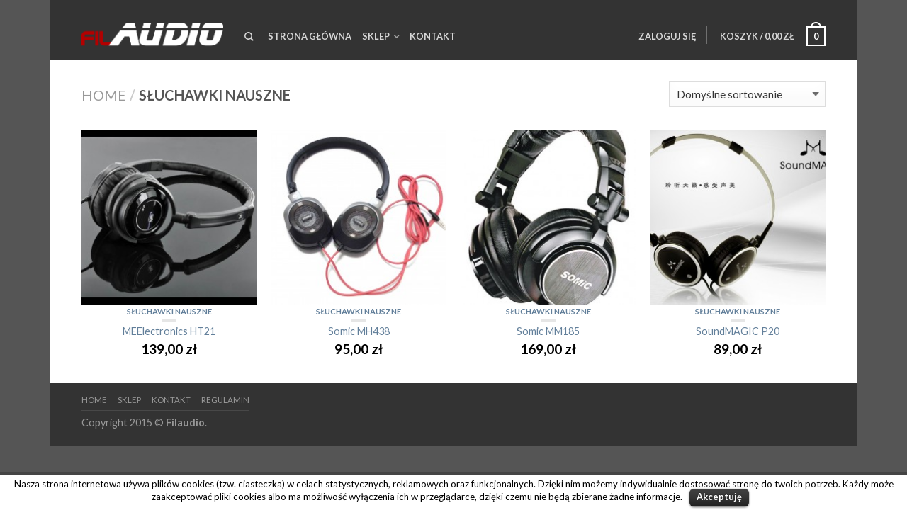

--- FILE ---
content_type: text/html; charset=UTF-8
request_url: http://sklep.filaudio.pl/kategoria-produktu/sluchawki-nauszne/
body_size: 8426
content:
<!DOCTYPE html>
<!--[if lte IE 9 ]><html class="ie lt-ie9" lang="pl-PL"> <![endif]-->
<!--[if (gte IE 9)|!(IE)]><!--><html lang="pl-PL"> <!--<![endif]-->
<head>
	<meta charset="UTF-8" />
	<meta name="viewport" content="width=device-width, initial-scale=1.0, maximum-scale=1.0, user-scalable=no" />
	<link rel="profile" href="http://gmpg.org/xfn/11" />
	<link rel="pingback" href="http://sklep.filaudio.pl/xmlrpc.php" />

	    <link rel="shortcut icon" href="http://sklep.filaudio.pl/wp-content/themes/flatsome/favicon.png" />

    <!-- Retina/iOS favicon -->
    <link rel="apple-touch-icon-precomposed" href="http://sklep.filaudio.pl/wp-content/themes/flatsome/apple-touch-icon-precomposed.png" />
<title>Słuchawki nauszne &#8211; sklep Filaudio</title>
<link rel='dns-prefetch' href='//fonts.googleapis.com' />
<link rel='dns-prefetch' href='//s.w.org' />
<link rel="alternate" type="application/rss+xml" title="sklep Filaudio &raquo; Kanał z wpisami" href="http://sklep.filaudio.pl/feed/" />
<link rel="alternate" type="application/rss+xml" title="sklep Filaudio &raquo; Kanał z komentarzami" href="http://sklep.filaudio.pl/comments/feed/" />
<link rel="alternate" type="application/rss+xml" title="Kanał sklep Filaudio &raquo; Słuchawki nauszne Kategoria" href="http://sklep.filaudio.pl/kategoria-produktu/sluchawki-nauszne/feed/" />
		<script type="text/javascript">
			window._wpemojiSettings = {"baseUrl":"https:\/\/s.w.org\/images\/core\/emoji\/2.3\/72x72\/","ext":".png","svgUrl":"https:\/\/s.w.org\/images\/core\/emoji\/2.3\/svg\/","svgExt":".svg","source":{"concatemoji":"http:\/\/sklep.filaudio.pl\/wp-includes\/js\/wp-emoji-release.min.js?ver=4.8.27"}};
			!function(t,a,e){var r,i,n,o=a.createElement("canvas"),l=o.getContext&&o.getContext("2d");function c(t){var e=a.createElement("script");e.src=t,e.defer=e.type="text/javascript",a.getElementsByTagName("head")[0].appendChild(e)}for(n=Array("flag","emoji4"),e.supports={everything:!0,everythingExceptFlag:!0},i=0;i<n.length;i++)e.supports[n[i]]=function(t){var e,a=String.fromCharCode;if(!l||!l.fillText)return!1;switch(l.clearRect(0,0,o.width,o.height),l.textBaseline="top",l.font="600 32px Arial",t){case"flag":return(l.fillText(a(55356,56826,55356,56819),0,0),e=o.toDataURL(),l.clearRect(0,0,o.width,o.height),l.fillText(a(55356,56826,8203,55356,56819),0,0),e===o.toDataURL())?!1:(l.clearRect(0,0,o.width,o.height),l.fillText(a(55356,57332,56128,56423,56128,56418,56128,56421,56128,56430,56128,56423,56128,56447),0,0),e=o.toDataURL(),l.clearRect(0,0,o.width,o.height),l.fillText(a(55356,57332,8203,56128,56423,8203,56128,56418,8203,56128,56421,8203,56128,56430,8203,56128,56423,8203,56128,56447),0,0),e!==o.toDataURL());case"emoji4":return l.fillText(a(55358,56794,8205,9794,65039),0,0),e=o.toDataURL(),l.clearRect(0,0,o.width,o.height),l.fillText(a(55358,56794,8203,9794,65039),0,0),e!==o.toDataURL()}return!1}(n[i]),e.supports.everything=e.supports.everything&&e.supports[n[i]],"flag"!==n[i]&&(e.supports.everythingExceptFlag=e.supports.everythingExceptFlag&&e.supports[n[i]]);e.supports.everythingExceptFlag=e.supports.everythingExceptFlag&&!e.supports.flag,e.DOMReady=!1,e.readyCallback=function(){e.DOMReady=!0},e.supports.everything||(r=function(){e.readyCallback()},a.addEventListener?(a.addEventListener("DOMContentLoaded",r,!1),t.addEventListener("load",r,!1)):(t.attachEvent("onload",r),a.attachEvent("onreadystatechange",function(){"complete"===a.readyState&&e.readyCallback()})),(r=e.source||{}).concatemoji?c(r.concatemoji):r.wpemoji&&r.twemoji&&(c(r.twemoji),c(r.wpemoji)))}(window,document,window._wpemojiSettings);
		</script>
		<style type="text/css">
img.wp-smiley,
img.emoji {
	display: inline !important;
	border: none !important;
	box-shadow: none !important;
	height: 1em !important;
	width: 1em !important;
	margin: 0 .07em !important;
	vertical-align: -0.1em !important;
	background: none !important;
	padding: 0 !important;
}
</style>
<link rel='stylesheet' id='cookielawinfo-style-css'  href='http://sklep.filaudio.pl/wp-content/plugins/cookie-law-info/css/cli-style.css?ver=1.5.3' type='text/css' media='all' />
<link rel='stylesheet' id='flatsome-icons-css'  href='http://sklep.filaudio.pl/wp-content/themes/flatsome/css/fonts.css?ver=2.7.5' type='text/css' media='all' />
<link rel='stylesheet' id='flatsome-animations-css'  href='http://sklep.filaudio.pl/wp-content/themes/flatsome/css/animations.css?ver=2.7.5' type='text/css' media='all' />
<link rel='stylesheet' id='flatsome-main-css-css'  href='http://sklep.filaudio.pl/wp-content/themes/flatsome/css/foundation.css?ver=2.7.5' type='text/css' media='all' />
<link rel='stylesheet' id='flatsome-style-css'  href='http://sklep.filaudio.pl/wp-content/themes/flatsome-child/style.css?ver=2.7.5' type='text/css' media='all' />
<link rel='stylesheet' id='flatsome-googlefonts-css'  href='//fonts.googleapis.com/css?family=Dancing+Script%3A300%2C400%2C700%2C900%7CLato%3A300%2C400%2C700%2C900%7CLato%3A300%2C400%2C700%2C900%7CLato%3A300%2C400%2C700%2C900&#038;subset=latin&#038;ver=4.8.27' type='text/css' media='all' />
<script type='text/javascript' src='http://sklep.filaudio.pl/wp-includes/js/jquery/jquery.js?ver=1.12.4'></script>
<script type='text/javascript' src='http://sklep.filaudio.pl/wp-includes/js/jquery/jquery-migrate.min.js?ver=1.4.1'></script>
<script type='text/javascript' src='http://sklep.filaudio.pl/wp-content/plugins/cookie-law-info/js/cookielawinfo.js?ver=1.5.3'></script>
<link rel='https://api.w.org/' href='http://sklep.filaudio.pl/wp-json/' />
<link rel="EditURI" type="application/rsd+xml" title="RSD" href="http://sklep.filaudio.pl/xmlrpc.php?rsd" />
<link rel="wlwmanifest" type="application/wlwmanifest+xml" href="http://sklep.filaudio.pl/wp-includes/wlwmanifest.xml" /> 
<meta name="generator" content="WordPress 4.8.27" />
<meta name="generator" content="WooCommerce 3.2.1" />
<!--[if lt IE 9]><link rel="stylesheet" type="text/css" href="http://sklep.filaudio.pl/wp-content/themes/flatsome/css/ie8.css"><script src="//html5shim.googlecode.com/svn/trunk/html5.js"></script><script>var head = document.getElementsByTagName('head')[0],style = document.createElement('style');style.type = 'text/css';style.styleSheet.cssText = ':before,:after{content:none !important';head.appendChild(style);setTimeout(function(){head.removeChild(style);}, 0);</script><![endif]-->	<noscript><style>.woocommerce-product-gallery{ opacity: 1 !important; }</style></noscript>
	<!-- Custom CSS Codes --><style type="text/css"> .top-bar-nav a.nav-top-link,body,p,#top-bar,.cart-inner .nav-dropdown,.nav-dropdown{font-family:Lato,helvetica,arial,sans-serif!important;}.header-nav a.nav-top-link, a.cart-link, .mobile-sidebar a{font-family:Lato,helvetica,arial,sans-serif!important;}h1,h2,h3,h4,h5,h6{font-family:Lato,helvetica,arial,sans-serif!important;}.alt-font{font-family:Dancing Script,Georgia,serif!important;} body.boxed,body.framed-layout,body{background-color:; background-image:url(""); } #masthead{ height:85px;}#logo a img{ max-height:55px} #masthead #logo{width:200px;}#masthead #logo a{max-width:200px} #masthead.stuck.move_down{height:70px;}.wide-nav.move_down{top:70px;}#masthead.stuck.move_down #logo a img{ max-height:60px } ul.header-nav li a {font-size:80%} #masthead{background-color:#333333; ;} .slider-nav-reveal .flickity-prev-next-button, #main-content{background-color:#FFF!important} .wide-nav {background-color:#333} #top-bar{background-color:#627f9a } .alt-button.primary,.callout.style3 .inner .inner-text,.add-to-cart-grid .cart-icon strong,.tagcloud a,.navigation-paging a, .navigation-image a ,ul.page-numbers a, ul.page-numbers li > span,#masthead .mobile-menu a,.alt-button, #logo a, li.mini-cart .cart-icon strong,.widget_product_tag_cloud a, .widget_tag_cloud a,.post-date,#masthead .mobile-menu a.mobile-menu a,.checkout-group h3,.order-review h3 {color:#627f9a;}.slider-nav-circle .flickity-prev-next-button:hover svg, .slider-nav-circle .flickity-prev-next-button:hover .arrow, .ux-box.ux-text-badge:hover .ux-box-text, .ux-box.ux-text-overlay .ux-box-image,.ux-header-element a:hover,.featured-table.ux_price_table .title,.scroll-to-bullets a strong,.scroll-to-bullets a.active,.scroll-to-bullets a:hover,.tabbed-content.pos_pills ul.tabs li.active a,.ux_hotspot,ul.page-numbers li > span,.label-new.menu-item a:after,.add-to-cart-grid .cart-icon strong:hover,.text-box-primary, .navigation-paging a:hover, .navigation-image a:hover ,.next-prev-nav .prod-dropdown > a:hover,ul.page-numbers a:hover,.widget_product_tag_cloud a:hover,.widget_tag_cloud a:hover,.custom-cart-count,.iosSlider .sliderNav a:hover span, li.mini-cart.active .cart-icon strong,.product-image .quick-view, .product-image .product-bg, #submit, button, #submit, button, .button, input[type="submit"],li.mini-cart.active .cart-icon strong,.post-item:hover .post-date,.blog_shortcode_item:hover .post-date,.column-slider .sliderNav a:hover,.ux_banner {background-color:#627f9a}.slider-nav-circle .flickity-prev-next-button:hover svg, .slider-nav-circle .flickity-prev-next-button:hover .arrow, .ux-header-element a:hover,.featured-table.ux_price_table,.text-bordered-primary,.callout.style3 .inner,ul.page-numbers li > span,.add-to-cart-grid .cart-icon strong, .add-to-cart-grid .cart-icon-handle,.add-to-cart-grid.loading .cart-icon strong,.navigation-paging a, .navigation-image a ,ul.page-numbers a ,ul.page-numbers a:hover,.post.sticky,.widget_product_tag_cloud a, .widget_tag_cloud a,.next-prev-nav .prod-dropdown > a:hover,.iosSlider .sliderNav a:hover span,.column-slider .sliderNav a:hover,.woocommerce .order-review, .woocommerce-checkout form.login,.button, button, li.mini-cart .cart-icon strong,li.mini-cart .cart-icon .cart-icon-handle,.post-date{border-color:#627f9a;}.ux-loading{border-left-color:#627f9a;}.primary.alt-button:hover,.button.alt-button:hover{background-color:#627f9a!important}.flickity-prev-next-button:hover svg, .flickity-prev-next-button:hover .arrow, .featured-box:hover svg, .featured-img svg:hover{fill:#627f9a!important;}.slider-nav-circle .flickity-prev-next-button:hover svg, .slider-nav-circle .flickity-prev-next-button:hover .arrow, .featured-box:hover .featured-img-circle svg{fill:#FFF!important;}.featured-box:hover .featured-img-circle{background-color:#627f9a!important; border-color:#627f9a!important;} .star-rating:before, .woocommerce-page .star-rating:before, .star-rating span:before{color:#d26e4b}.secondary.alt-button,li.menu-sale a{color:#d26e4b!important}.secondary-bg.button.alt-button.success:hover,.label-sale.menu-item a:after,.mini-cart:hover .custom-cart-count,.callout .inner,.button.secondary,.button.checkout,#submit.secondary, button.secondary, .button.secondary, input[type="submit"].secondary{background-color:#d26e4b}.button.secondary,.button.secondary{border-color:#d26e4b;}.secondary.alt-button:hover{color:#FFF!important;background-color:#d26e4b!important}ul.page-numbers li > span{color:#FFF;} .callout.style3 .inner.success-bg .inner-text,.woocommerce-message{color:#7a9c59!important}.success-bg,.woocommerce-message:before,.woocommerce-message:after{color:#FFF!important; background-color:#7a9c59}.label-popular.menu-item a:after,.add-to-cart-grid.loading .cart-icon strong,.add-to-cart-grid.added .cart-icon strong{background-color:#7a9c59;border-color:#7a9c59;}.add-to-cart-grid.loading .cart-icon .cart-icon-handle,.add-to-cart-grid.added .cart-icon .cart-icon-handle{border-color:#7a9c59}.product-image:hover .add-to-cart-grid{bottom:10px;}.product-image .yith-wcwl-wishlistexistsbrowse a, .product-image .yith-wcwl-add-button a.add_to_wishlist, .product-image .yith-wcwl-wishlistaddedbrowse a{padding:8px;} .yith-wcwl-wishlistexistsbrowse a, .yith-wcwl-add-button a.add_to_wishlist, .yith-wcwl-wishlistaddedbrowse a{padding:3px;}.yith-wcwl-wishlistexistsbrowse a:before, .yith-wcwl-add-button a.add_to_wishlist:before, .yith-wcwl-wishlistaddedbrowse a:before{}.label-new.menu-item > a:after{content:"New";}.label-hot.menu-item > a:after{content:"Hot";}.label-sale.menu-item > a:after{content:"Sale";}.label-popular.menu-item > a:after{content:"Popular";}.featured_item_image{max-height:250px}.callout .inner.callout-new-bg{background-color:#7a9c59!important;}.callout.style3 .inner.callout-new-bg{background-color:none!important;border-color:#7a9c59!important} div {}</style></head>

<body class="archive tax-product_cat term-sluchawki-nauszne term-14 woocommerce woocommerce-page antialiased dark-header org-dark-header sticky_header breadcrumb-normal boxed">


	<div id="wrapper">
		<div class="header-wrapper before-sticky">
				<header id="masthead" class="site-header" role="banner">
			<div class="row"> 
				<div class="large-12 columns header-container">
					<div class="mobile-menu show-for-small">
						<a href="#jPanelMenu" class="off-canvas-overlay" data-pos="left" data-color="light"><span class="icon-menu"></span></a>
					</div><!-- end mobile menu -->

					 
					<div id="logo" class="logo-left">
						<a href="http://sklep.filaudio.pl/" title="sklep Filaudio - sprzęt audio najwyższej jakości" rel="home">
							<img src="http://sklep.filaudio.pl/wp-content/uploads/2015/08/logo.png" class="header_logo " alt="sklep Filaudio"/>						</a>
					</div><!-- .logo -->
					
					<div class="left-links">
													<ul id="site-navigation" class="header-nav">
																
																<li class="search-dropdown">
									<a href="#" class="nav-top-link icon-search" onClick="return false;"></a>
									<div class="nav-dropdown">
										

 <div class="row collapse search-wrapper">
	<form method="get" id="searchform" class="searchform" action="http://sklep.filaudio.pl/" role="search">

  		<div class="large-10 small-10 columns">
	   		<input type="search" class="field" name="s" value="" id="s" placeholder="Wyszukiwarka&hellip;" />
	   		                <input type="hidden" name="post_type" value="product">
          	  	  </div><!-- input -->
	  <div class="large-2 small-2 columns">
	    <button class="button secondary postfix"><i class="icon-search"></i></button>
	  </div><!-- button -->
	  </form>
</div><!-- row -->
	
									</div><!-- .nav-dropdown -->
								</li><!-- .search-dropdown -->
								
									<li id="menu-item-364" class="menu-item menu-item-type-custom menu-item-object-custom menu-item-364"><a href="http://filaudio.pl" class="nav-top-link">Strona Główna</a></li>
<li id="menu-item-375" class="menu-item menu-item-type-custom menu-item-object-custom current-menu-ancestor menu-item-has-children menu-parent-item menu-item-375"><a href="http://sklep.filaudio.pl/sklep/" class="nav-top-link">Sklep</a>
<div class=nav-dropdown><ul>
	<li id="menu-item-384" class="menu-item menu-item-type-custom menu-item-object-custom current-menu-ancestor current-menu-parent menu-item-has-children menu-parent-item menu-item-384"><a href="#">Kategoria</a>
	<div class=nav-column-links><ul>
		<li id="menu-item-376" class="menu-item menu-item-type-custom menu-item-object-custom menu-item-376"><a href="http://sklep.filaudio.pl/kategoria-produktu/sluchawki-dokanalowe/">Słuchawki dokanałowe</a></li>
		<li id="menu-item-379" class="menu-item menu-item-type-custom menu-item-object-custom current-menu-item menu-item-379"><a href="http://sklep.filaudio.pl/kategoria-produktu/sluchawki-nauszne/">Słuchawki nauszne</a></li>
		<li id="menu-item-377" class="menu-item menu-item-type-custom menu-item-object-custom menu-item-377"><a href="http://sklep.filaudio.pl/kategoria-produktu/sluchawki-do-telefonu/">Słuchawki do telefonu</a></li>
		<li id="menu-item-409" class="menu-item menu-item-type-custom menu-item-object-custom menu-item-409"><a href="http://custom.filaudio.pl/sklep">Słuchawki profesjonalne</a></li>
		<li id="menu-item-378" class="menu-item menu-item-type-custom menu-item-object-custom menu-item-378"><a href="http://sklep.filaudio.pl/kategoria-produktu/akcesoria/">Akcesoria</a></li>
	</ul></div>
</li>
	<li id="menu-item-385" class="menu-item menu-item-type-custom menu-item-object-custom menu-item-has-children menu-parent-item menu-item-385"><a href="#">Producent</a>
	<div class=nav-column-links><ul>
		<li id="menu-item-386" class="menu-item menu-item-type-custom menu-item-object-custom menu-item-386"><a href="http://sklep.filaudio.pl/tag-produktu/awei/">Awei</a></li>
		<li id="menu-item-460" class="menu-item menu-item-type-custom menu-item-object-custom menu-item-460"><a href="http://sklep.filaudio.pl/tag-produktu/brainwavz/">Brainwavz</a></li>
		<li id="menu-item-390" class="menu-item menu-item-type-custom menu-item-object-custom menu-item-390"><a href="http://sklep.filaudio.pl/tag-produktu/fidue">Fidue</a></li>
		<li id="menu-item-462" class="menu-item menu-item-type-custom menu-item-object-custom menu-item-462"><a href="http://sklep.filaudio.pl/tag-produktu/fiio/">FiiO</a></li>
		<li id="menu-item-389" class="menu-item menu-item-type-custom menu-item-object-custom menu-item-389"><a href="http://sklep.filaudio.pl/tag-produktu/fischer-audio/">Fischer Audio</a></li>
		<li id="menu-item-387" class="menu-item menu-item-type-custom menu-item-object-custom menu-item-387"><a href="http://sklep.filaudio.pl/tag-produktu/meelectronics">MEElectronics</a></li>
		<li id="menu-item-461" class="menu-item menu-item-type-custom menu-item-object-custom menu-item-461"><a href="http://sklep.filaudio.pl/tag-produktu/nuforce/">NuForce</a></li>
		<li id="menu-item-391" class="menu-item menu-item-type-custom menu-item-object-custom menu-item-391"><a href="http://sklep.filaudio.pl/tag-produktu/somic">Somic</a></li>
		<li id="menu-item-388" class="menu-item menu-item-type-custom menu-item-object-custom menu-item-388"><a href="http://sklep.filaudio.pl/tag-produktu/soundmagic">SoundMAGIC</a></li>
	</ul></div>
</li>
</ul></div>
</li>
<li id="menu-item-369" class="menu-item menu-item-type-post_type menu-item-object-page menu-item-369"><a href="http://sklep.filaudio.pl/kontakt/" class="nav-top-link">Kontakt</a></li>

								
		                        								
							</ul>
											</div><!-- .left-links -->

					
					<div class="right-links">
						<ul  class="header-nav">
							
						
							
												
													<li class="account-dropdown hide-for-small">
															<a href="http://sklep.filaudio.pl/moje-konto/" class="nav-top-link nav-top-not-logged-in">Zaloguj się</a>
													
						</li>
												
					<!-- Show mini cart if Woocommerce is activated -->

															<li class="mini-cart ">
						<div class="cart-inner">
														<a href="http://sklep.filaudio.pl/koszyk/" class="cart-link">
								<strong class="cart-name hide-for-small">Koszyk</strong> 
								<span class="cart-price hide-for-small">/ <span class="woocommerce-Price-amount amount">0,00&nbsp;<span class="woocommerce-Price-currencySymbol">&#122;&#322;</span></span></span> 
									<!-- cart icon -->
									<div class="cart-icon">
				                         
				                         <strong>0</strong>
				                         <span class="cart-icon-handle"></span>
				                        									</div><!-- end cart icon -->
							</a>
							<div id="mini-cart-content" class="nav-dropdown">
							  	<div class="nav-dropdown-inner">
								<!-- Add a spinner before cart ajax content is loaded -->
									<p class="empty">Brak produktów w koszyku.</p> 
																		</div><!-- nav-dropdown-innner -->
							</div><!-- .nav-dropdown -->
						</div><!-- .cart-inner -->
					</li><!-- .mini-cart -->
											
									</ul><!-- .header-nav -->
			</div><!-- .right-links -->
		</div><!-- .large-12 -->
	</div><!-- .row -->


</header><!-- .header -->

</div><!-- .header-wrapper -->

<div id="main-content" class="site-main hfeed light">


<!-- woocommerce message -->

<div class="cat-header">
</div>




<div class="row category-page">

<div class="large-12 columns">
	<div class="breadcrumb-row">
    <div class="left">
  	    <h3 class="breadcrumb" itemscope="breadcrumb"><a href="http://sklep.filaudio.pl">Home</a><span>/</span>Słuchawki nauszne</h3>    </div><!-- .left -->

    <div class="right">
    	<p class="woocommerce-result-count">
	</p>
<form class="woocommerce-ordering custom" method="get">
	<div class="select-wrapper"><select name="orderby" class="orderby">
		<option value="menu_order"  selected='selected'>Domyślne sortowanie</option><option value="popularity" >Sortuj wg popularności</option><option value="rating" >Sortuj wg średniej oceny</option><option value="date" >Sortuj wg daty dodania</option><option value="price" >Sortuj wg ceny: od najniższej</option><option value="price-desc" >Sortuj wg ceny: od najwyższej</option>	</select></div>
	</form>
    </div><!-- .right -->
</div><!-- .breadcrumb-row -->




</div><!-- .large-12 breadcrumb -->



		<div class="large-12 columns">

	    
		
			<div class="row">
	<div class="large-12 columns">
	<ul class="products small-block-grid-2 large-block-grid-4">

				
				
									
									
									
									
									
					
<li class="product-small  grid1 grid-normal">
<a href="http://sklep.filaudio.pl/produkt/meelectronics-ht21/" class="woocommerce-LoopProduct-link woocommerce-loop-product__link"><div class="inner-wrap">
<a href="http://sklep.filaudio.pl/produkt/meelectronics-ht21/">
      <div class="product-image hover_fade_in_back">
      	         <div class="front-image"><img width="247" height="247" src="http://sklep.filaudio.pl/wp-content/uploads/2015/08/11216501-250x250.jpg" class="attachment-shop_catalog size-shop_catalog wp-post-image" alt="" srcset="http://sklep.filaudio.pl/wp-content/uploads/2015/08/11216501-250x250.jpg 250w, http://sklep.filaudio.pl/wp-content/uploads/2015/08/11216501-150x150.jpg 150w, http://sklep.filaudio.pl/wp-content/uploads/2015/08/11216501-180x180.jpg 180w" sizes="(max-width: 247px) 100vw, 247px" /></div>
				<div class="back-image back"><img width="247" height="247" src="http://sklep.filaudio.pl/wp-content/uploads/2015/08/11216503-250x250.jpg" class="attachment-shop_catalog size-shop_catalog" alt="" srcset="http://sklep.filaudio.pl/wp-content/uploads/2015/08/11216503-250x250.jpg 250w, http://sklep.filaudio.pl/wp-content/uploads/2015/08/11216503-150x150.jpg 150w, http://sklep.filaudio.pl/wp-content/uploads/2015/08/11216503-300x300.jpg 300w, http://sklep.filaudio.pl/wp-content/uploads/2015/08/11216503-180x180.jpg 180w, http://sklep.filaudio.pl/wp-content/uploads/2015/08/11216503.jpg 500w" sizes="(max-width: 247px) 100vw, 247px" /></div>				
		 
	   			
		      </div><!-- end product-image -->
</a>      	

    <div class="info style-grid1">

	
      <div class="text-center">
           <h5 class="category">
          		<a href="http://sklep.filaudio.pl/kategoria-produktu/sluchawki-nauszne/" rel="tag">Słuchawki nauszne</a>          </h5>
          <div class="tx-div small"></div>
          <a href="http://sklep.filaudio.pl/produkt/meelectronics-ht21/"><p class="name">MEElectronics HT21</p></a>
          
	<span class="price"><span class="woocommerce-Price-amount amount">139,00&nbsp;<span class="woocommerce-Price-currencySymbol">&#122;&#322;</span></span></span>
	     
      </div><!-- text-center -->

     		
	
		</div><!-- end info -->	





</div> <!-- .inner-wrap -->
</li><!-- li.product-small -->				
					
<li class="product-small  grid1 grid-normal">
<a href="http://sklep.filaudio.pl/produkt/somic-mh438/" class="woocommerce-LoopProduct-link woocommerce-loop-product__link"><div class="inner-wrap">
<a href="http://sklep.filaudio.pl/produkt/somic-mh438/">
      <div class="product-image hover_fade_in_back">
      	         <div class="front-image"><img width="247" height="247" src="http://sklep.filaudio.pl/wp-content/uploads/2015/08/39773489-250x250.jpg" class="attachment-shop_catalog size-shop_catalog wp-post-image" alt="" srcset="http://sklep.filaudio.pl/wp-content/uploads/2015/08/39773489-250x250.jpg 250w, http://sklep.filaudio.pl/wp-content/uploads/2015/08/39773489-150x150.jpg 150w, http://sklep.filaudio.pl/wp-content/uploads/2015/08/39773489-180x180.jpg 180w, http://sklep.filaudio.pl/wp-content/uploads/2015/08/39773489-500x500.jpg 500w" sizes="(max-width: 247px) 100vw, 247px" /></div>
				<div class="back-image back"><img width="247" height="247" src="http://sklep.filaudio.pl/wp-content/uploads/2015/08/39773490-250x250.jpg" class="attachment-shop_catalog size-shop_catalog" alt="" srcset="http://sklep.filaudio.pl/wp-content/uploads/2015/08/39773490-250x250.jpg 250w, http://sklep.filaudio.pl/wp-content/uploads/2015/08/39773490-150x150.jpg 150w, http://sklep.filaudio.pl/wp-content/uploads/2015/08/39773490-180x180.jpg 180w, http://sklep.filaudio.pl/wp-content/uploads/2015/08/39773490-500x500.jpg 500w" sizes="(max-width: 247px) 100vw, 247px" /></div>				
		 
	   			
		      </div><!-- end product-image -->
</a>      	

    <div class="info style-grid1">

	
      <div class="text-center">
           <h5 class="category">
          		<a href="http://sklep.filaudio.pl/kategoria-produktu/sluchawki-nauszne/" rel="tag">Słuchawki nauszne</a>          </h5>
          <div class="tx-div small"></div>
          <a href="http://sklep.filaudio.pl/produkt/somic-mh438/"><p class="name">Somic MH438</p></a>
          
	<span class="price"><span class="woocommerce-Price-amount amount">95,00&nbsp;<span class="woocommerce-Price-currencySymbol">&#122;&#322;</span></span></span>
	     
      </div><!-- text-center -->

     		
	
		</div><!-- end info -->	





</div> <!-- .inner-wrap -->
</li><!-- li.product-small -->				
					
<li class="product-small  grid1 grid-normal">
<a href="http://sklep.filaudio.pl/produkt/somic-mm185/" class="woocommerce-LoopProduct-link woocommerce-loop-product__link"><div class="inner-wrap">
<a href="http://sklep.filaudio.pl/produkt/somic-mm185/">
      <div class="product-image hover_fade_in_back">
      	         <div class="front-image"><img width="247" height="247" src="http://sklep.filaudio.pl/wp-content/uploads/2015/08/39773486-250x250.jpg" class="attachment-shop_catalog size-shop_catalog wp-post-image" alt="" srcset="http://sklep.filaudio.pl/wp-content/uploads/2015/08/39773486-250x250.jpg 250w, http://sklep.filaudio.pl/wp-content/uploads/2015/08/39773486-150x150.jpg 150w, http://sklep.filaudio.pl/wp-content/uploads/2015/08/39773486-180x180.jpg 180w, http://sklep.filaudio.pl/wp-content/uploads/2015/08/39773486-500x500.jpg 500w" sizes="(max-width: 247px) 100vw, 247px" /></div>
				<div class="back-image back"><img width="247" height="247" src="http://sklep.filaudio.pl/wp-content/uploads/2015/08/39773487-250x250.jpg" class="attachment-shop_catalog size-shop_catalog" alt="" srcset="http://sklep.filaudio.pl/wp-content/uploads/2015/08/39773487-250x250.jpg 250w, http://sklep.filaudio.pl/wp-content/uploads/2015/08/39773487-150x150.jpg 150w, http://sklep.filaudio.pl/wp-content/uploads/2015/08/39773487-300x300.jpg 300w, http://sklep.filaudio.pl/wp-content/uploads/2015/08/39773487-180x180.jpg 180w, http://sklep.filaudio.pl/wp-content/uploads/2015/08/39773487-500x500.jpg 500w, http://sklep.filaudio.pl/wp-content/uploads/2015/08/39773487.jpg 800w" sizes="(max-width: 247px) 100vw, 247px" /></div>				
		 
	   			
		      </div><!-- end product-image -->
</a>      	

    <div class="info style-grid1">

	
      <div class="text-center">
           <h5 class="category">
          		<a href="http://sklep.filaudio.pl/kategoria-produktu/sluchawki-nauszne/" rel="tag">Słuchawki nauszne</a>          </h5>
          <div class="tx-div small"></div>
          <a href="http://sklep.filaudio.pl/produkt/somic-mm185/"><p class="name">Somic MM185</p></a>
          
	<span class="price"><span class="woocommerce-Price-amount amount">169,00&nbsp;<span class="woocommerce-Price-currencySymbol">&#122;&#322;</span></span></span>
	     
      </div><!-- text-center -->

     		
	
		</div><!-- end info -->	





</div> <!-- .inner-wrap -->
</li><!-- li.product-small -->				
					
<li class="product-small  grid1 grid-normal">
<a href="http://sklep.filaudio.pl/produkt/soundmagic-p20/" class="woocommerce-LoopProduct-link woocommerce-loop-product__link"><div class="inner-wrap">
<a href="http://sklep.filaudio.pl/produkt/soundmagic-p20/">
      <div class="product-image hover_fade_in_back">
      	         <div class="front-image"><img width="247" height="247" src="http://sklep.filaudio.pl/wp-content/uploads/2015/08/4128448-250x250.jpg" class="attachment-shop_catalog size-shop_catalog wp-post-image" alt="" srcset="http://sklep.filaudio.pl/wp-content/uploads/2015/08/4128448-250x250.jpg 250w, http://sklep.filaudio.pl/wp-content/uploads/2015/08/4128448-150x150.jpg 150w, http://sklep.filaudio.pl/wp-content/uploads/2015/08/4128448-180x180.jpg 180w, http://sklep.filaudio.pl/wp-content/uploads/2015/08/4128448-500x500.jpg 500w" sizes="(max-width: 247px) 100vw, 247px" /></div>
				<div class="back-image back"><img width="247" height="247" src="http://sklep.filaudio.pl/wp-content/uploads/2015/08/4128453-250x250.jpg" class="attachment-shop_catalog size-shop_catalog" alt="" srcset="http://sklep.filaudio.pl/wp-content/uploads/2015/08/4128453-250x250.jpg 250w, http://sklep.filaudio.pl/wp-content/uploads/2015/08/4128453-150x150.jpg 150w, http://sklep.filaudio.pl/wp-content/uploads/2015/08/4128453-180x180.jpg 180w, http://sklep.filaudio.pl/wp-content/uploads/2015/08/4128453-500x500.jpg 500w" sizes="(max-width: 247px) 100vw, 247px" /></div>				
		 
	   			
		      </div><!-- end product-image -->
</a>      	

    <div class="info style-grid1">

	
      <div class="text-center">
           <h5 class="category">
          		<a href="http://sklep.filaudio.pl/kategoria-produktu/sluchawki-nauszne/" rel="tag">Słuchawki nauszne</a>          </h5>
          <div class="tx-div small"></div>
          <a href="http://sklep.filaudio.pl/produkt/soundmagic-p20/"><p class="name">SoundMAGIC P20</p></a>
          
	<span class="price"><span class="woocommerce-Price-amount amount">89,00&nbsp;<span class="woocommerce-Price-currencySymbol">&#122;&#322;</span></span></span>
	     
      </div><!-- text-center -->

     		
	
		</div><!-- end info -->	





</div> <!-- .inner-wrap -->
</li><!-- li.product-small -->				
									
			</ul>
</div>
</div><!-- .large-12 -->
			
		
	
  

                      
 </div><!-- .large-12 -->



</div><!-- end row -->



 




</div><!-- #main-content -->

<footer class="footer-wrapper" role="contentinfo">	

<!-- FOOTER 1 -->


<!-- FOOTER 2 -->


<div class="absolute-footer dark" style="background-color:#333">
<div class="row">
	<div class="large-12 columns">
		<div class="left">
			 				<div class="menu-menu-dolne-container"><ul id="menu-menu-dolne" class="footer-nav"><li id="menu-item-468" class="menu-item menu-item-type-post_type menu-item-object-page menu-item-home menu-item-468"><a href="http://sklep.filaudio.pl/">HOME</a></li>
<li id="menu-item-469" class="menu-item menu-item-type-post_type menu-item-object-page menu-item-469"><a href="http://sklep.filaudio.pl/sklep/">Sklep</a></li>
<li id="menu-item-470" class="menu-item menu-item-type-post_type menu-item-object-page menu-item-470"><a href="http://sklep.filaudio.pl/kontakt/">Kontakt</a></li>
<li id="menu-item-467" class="menu-item menu-item-type-post_type menu-item-object-page menu-item-467"><a href="http://sklep.filaudio.pl/regulamin/">Regulamin</a></li>
</ul></div>						
					<div class="copyright-footer">Copyright 2015 © <strong>Filaudio</strong>. </div>
		</div><!-- .left -->
		<div class="right">
						</div>
	</div><!-- .large-12 -->
</div><!-- .row-->
</div><!-- .absolute-footer -->
</footer><!-- .footer-wrapper -->
</div><!-- #wrapper -->

<!-- back to top -->
<a href="#top" id="top-link" class="animated fadeInUp"><span class="icon-angle-up"></span></a>


<div id="cookie-law-info-bar"><span>Nasza strona internetowa używa plików cookies (tzw. ciasteczka) w celach statystycznych, reklamowych oraz funkcjonalnych. Dzięki nim możemy indywidualnie dostosować stronę do twoich potrzeb. Każdy może zaakceptować pliki cookies albo ma możliwość wyłączenia ich w przeglądarce, dzięki czemu nie będą zbierane żadne informacje.<a href="#" id="cookie_action_close_header"  class="medium cli-plugin-button cli-plugin-main-button" >Akceptuję</a></span></div>		
		<script type="text/javascript">
			//<![CDATA[
			jQuery(document).ready(function() {
				cli_show_cookiebar({
					settings: '{"animate_speed_hide":"500","animate_speed_show":"500","background":"#fff","border":"#444","border_on":"fffffff","button_1_button_colour":"#000","button_1_button_hover":"#000000","button_1_link_colour":"#fff","button_1_as_button":"fffffff","button_2_button_colour":"#333","button_2_button_hover":"#292929","button_2_link_colour":"#444","button_2_as_button":false,"font_family":"inherit","header_fix":false,"notify_animate_hide":false,"notify_animate_show":false,"notify_div_id":"#cookie-law-info-bar","notify_position_horizontal":"right","notify_position_vertical":"bottom","scroll_close":false,"scroll_close_reload":false,"showagain_tab":false,"showagain_background":"#fff","showagain_border":"#000","showagain_div_id":"#cookie-law-info-again","showagain_x_position":"100px","text":"#000","show_once_yn":false,"show_once":"10000"}'
				});
			});
			//]]>
		</script>
		
		
<!-- Mobile Popup -->
<div id="jPanelMenu" class="mfp-hide">
    <div class="mobile-sidebar">
        
        <ul class="mobile-main-menu">
                <li class="search">
            

 <div class="row collapse search-wrapper">
	<form method="get" id="searchform" class="searchform" action="http://sklep.filaudio.pl/" role="search">

  		<div class="large-10 small-10 columns">
	   		<input type="search" class="field" name="s" value="" id="s" placeholder="Wyszukiwarka&hellip;" />
	   		                <input type="hidden" name="post_type" value="product">
          	  	  </div><!-- input -->
	  <div class="large-2 small-2 columns">
	    <button class="button secondary postfix"><i class="icon-search"></i></button>
	  </div><!-- button -->
	  </form>
</div><!-- row -->
    
        </li><!-- .search-dropdown -->
        
        <li class="menu-item menu-item-type-custom menu-item-object-custom menu-item-364"><a href="http://filaudio.pl">Strona Główna</a></li>
<li class="menu-item menu-item-type-custom menu-item-object-custom current-menu-ancestor menu-item-has-children menu-parent-item menu-item-375"><a href="http://sklep.filaudio.pl/sklep/">Sklep</a>
<ul  class="sub-menu">
	<li class="menu-item menu-item-type-custom menu-item-object-custom current-menu-ancestor current-menu-parent menu-item-has-children menu-parent-item menu-item-384"><a href="#">Kategoria</a>
	<ul  class="sub-menu">
		<li class="menu-item menu-item-type-custom menu-item-object-custom menu-item-376"><a href="http://sklep.filaudio.pl/kategoria-produktu/sluchawki-dokanalowe/">Słuchawki dokanałowe</a></li>
		<li class="menu-item menu-item-type-custom menu-item-object-custom current-menu-item menu-item-379"><a href="http://sklep.filaudio.pl/kategoria-produktu/sluchawki-nauszne/">Słuchawki nauszne</a></li>
		<li class="menu-item menu-item-type-custom menu-item-object-custom menu-item-377"><a href="http://sklep.filaudio.pl/kategoria-produktu/sluchawki-do-telefonu/">Słuchawki do telefonu</a></li>
		<li class="menu-item menu-item-type-custom menu-item-object-custom menu-item-409"><a href="http://custom.filaudio.pl/sklep">Słuchawki profesjonalne</a></li>
		<li class="menu-item menu-item-type-custom menu-item-object-custom menu-item-378"><a href="http://sklep.filaudio.pl/kategoria-produktu/akcesoria/">Akcesoria</a></li>
	</ul>
</li>
	<li class="menu-item menu-item-type-custom menu-item-object-custom menu-item-has-children menu-parent-item menu-item-385"><a href="#">Producent</a>
	<ul  class="sub-menu">
		<li class="menu-item menu-item-type-custom menu-item-object-custom menu-item-386"><a href="http://sklep.filaudio.pl/tag-produktu/awei/">Awei</a></li>
		<li class="menu-item menu-item-type-custom menu-item-object-custom menu-item-460"><a href="http://sklep.filaudio.pl/tag-produktu/brainwavz/">Brainwavz</a></li>
		<li class="menu-item menu-item-type-custom menu-item-object-custom menu-item-390"><a href="http://sklep.filaudio.pl/tag-produktu/fidue">Fidue</a></li>
		<li class="menu-item menu-item-type-custom menu-item-object-custom menu-item-462"><a href="http://sklep.filaudio.pl/tag-produktu/fiio/">FiiO</a></li>
		<li class="menu-item menu-item-type-custom menu-item-object-custom menu-item-389"><a href="http://sklep.filaudio.pl/tag-produktu/fischer-audio/">Fischer Audio</a></li>
		<li class="menu-item menu-item-type-custom menu-item-object-custom menu-item-387"><a href="http://sklep.filaudio.pl/tag-produktu/meelectronics">MEElectronics</a></li>
		<li class="menu-item menu-item-type-custom menu-item-object-custom menu-item-461"><a href="http://sklep.filaudio.pl/tag-produktu/nuforce/">NuForce</a></li>
		<li class="menu-item menu-item-type-custom menu-item-object-custom menu-item-391"><a href="http://sklep.filaudio.pl/tag-produktu/somic">Somic</a></li>
		<li class="menu-item menu-item-type-custom menu-item-object-custom menu-item-388"><a href="http://sklep.filaudio.pl/tag-produktu/soundmagic">SoundMAGIC</a></li>
	</ul>
</li>
</ul>
</li>
<li class="menu-item menu-item-type-post_type menu-item-object-page menu-item-369"><a href="http://sklep.filaudio.pl/kontakt/">Kontakt</a></li>

        
        <li class="menu-item menu-account-item menu-item-has-children">
                        <a href="http://sklep.filaudio.pl/moje-konto/">Zaloguj się</a>
                                  
        </li>
                </ul>

        
       
            </div><!-- inner -->
</div><!-- #mobile-menu -->

<script type="application/ld+json">{"@context":"https:\/\/schema.org\/","@type":"BreadcrumbList","itemListElement":[{"@type":"ListItem","position":"1","item":{"name":"Home","@id":"http:\/\/sklep.filaudio.pl"}},{"@type":"ListItem","position":"2","item":{"name":"S\u0142uchawki nauszne"}}]}</script><script type='text/javascript'>
/* <![CDATA[ */
var wc_add_to_cart_params = {"ajax_url":"\/wp-admin\/admin-ajax.php","wc_ajax_url":"http:\/\/sklep.filaudio.pl\/?wc-ajax=%%endpoint%%","i18n_view_cart":"Zobacz koszyk","cart_url":"http:\/\/sklep.filaudio.pl\/koszyk\/","is_cart":"","cart_redirect_after_add":"no"};
/* ]]> */
</script>
<script type='text/javascript' src='http://sklep.filaudio.pl/wp-content/plugins/woocommerce/assets/js/frontend/add-to-cart.min.js?ver=3.2.1'></script>
<script type='text/javascript' src='http://sklep.filaudio.pl/wp-content/plugins/woocommerce/assets/js/jquery-blockui/jquery.blockUI.min.js?ver=2.70'></script>
<script type='text/javascript' src='http://sklep.filaudio.pl/wp-content/plugins/woocommerce/assets/js/js-cookie/js.cookie.min.js?ver=2.1.4'></script>
<script type='text/javascript'>
/* <![CDATA[ */
var woocommerce_params = {"ajax_url":"\/wp-admin\/admin-ajax.php","wc_ajax_url":"http:\/\/sklep.filaudio.pl\/?wc-ajax=%%endpoint%%"};
/* ]]> */
</script>
<script type='text/javascript' src='http://sklep.filaudio.pl/wp-content/plugins/woocommerce/assets/js/frontend/woocommerce.min.js?ver=3.2.1'></script>
<script type='text/javascript'>
/* <![CDATA[ */
var wc_cart_fragments_params = {"ajax_url":"\/wp-admin\/admin-ajax.php","wc_ajax_url":"http:\/\/sklep.filaudio.pl\/?wc-ajax=%%endpoint%%","fragment_name":"wc_fragments_f73b77c97b4794f693e6338610e57e74"};
/* ]]> */
</script>
<script type='text/javascript' src='http://sklep.filaudio.pl/wp-content/plugins/woocommerce/assets/js/frontend/cart-fragments.min.js?ver=3.2.1'></script>
<script type='text/javascript' src='http://sklep.filaudio.pl/wp-content/themes/flatsome/js/modernizr.js?ver=2.7.5'></script>
<script type='text/javascript' src='http://sklep.filaudio.pl/wp-content/themes/flatsome/js/flatsome-plugins.js?ver=2.7.5'></script>
<script type='text/javascript'>
/* <![CDATA[ */
var ajaxURL = {"ajaxurl":"http:\/\/sklep.filaudio.pl\/wp-admin\/admin-ajax.php"};
/* ]]> */
</script>
<script type='text/javascript' src='http://sklep.filaudio.pl/wp-content/themes/flatsome/js/flatsome-theme.js?ver=2.7.5'></script>
<script type='text/javascript' src='http://sklep.filaudio.pl/wp-content/themes/flatsome/js/flatsome-woocommerce.js?ver=2.7.5'></script>
<script type='text/javascript' src='http://sklep.filaudio.pl/wp-includes/js/wp-embed.min.js?ver=4.8.27'></script>

</body>
</html>

--- FILE ---
content_type: text/css
request_url: http://sklep.filaudio.pl/wp-content/themes/flatsome/css/fonts.css?ver=2.7.5
body_size: 815
content:
/* Icon font used for interface elements */
@font-face {
  font-family: 'icomoon';
  src: url("fonts/icomoon.eot");
  src: url("fonts/icomoon.eot?#iefix") format("embedded-opentype"), url("fonts/icomoon.woff") format("woff"), url("fonts/icomoon.ttf") format("truetype"), url("fonts/icomoon.svg#icomoon") format("svg");
  font-weight: normal;
  font-style: normal; }
.icon-play, .icon-500px, .icon-tumblr, .icon-phone, .icon-gift, .header-nav a.nav-top-link.icon-search, .nav-top-link.icon-search, .icon-angle-left, .icon-angle-right, .icon-angle-up, .icon-angle-down, .icon-twitter, .icon-heart, .icon-envelop, .icon-tag, .icon-star, .icon-star-2, .icon-star-3, .icon-facebook, .icon-feed, .icon-close, .icon-checkmark, .icon-menu, .icon-plus, .icon-minus, .icon-instagram, .icon-google-plus, .icon-pinterest, .icon-search, .icon-skype, .icon-dribbble, .icon-users, .icon-certificate, .icon-expand, .icon-linkedin, .icon-map-pin-fill, .icon-pen-alt-fill, .icon-youtube, .icon-flickr, .icon-clock, .icon-inner, .icon-vk {
  font-family: "icomoon" !important;
  speak: none !important;
  font-style: normal !important;
  font-weight: normal !important;
  font-variant: normal !important;
  text-transform: none !important;
  line-height: 1;
  -webkit-font-smoothing: antialiased !important; }

.icon-500px:before {
  content: "\e601"!important;
}
.icon-vk:before {
  content: "\e602"!important;
}
.icon-play:before {
  content: "\e605"!important;
}
.icon-tumblr:before {
  content: "\e603"!important;
}
.icon-phone:before {
  content: "\e600" !important; }

.icon-gift:before {
  content: "\e604" !important; }

.icon-angle-left:before {
  content: "\f104" !important; }

.icon-angle-right:before {
  content: "\f105" !important; }

.icon-angle-up:before {
  content: "\f106" !important; }

.icon-angle-down:before {
  content: "\f107" !important; }

.icon-twitter:before {
  content: "\e001" !important; }

.icon-heart:before {
  content: "\e000" !important; }

.icon-envelop:before {
  content: "\e003" !important; }

.icon-tag:before {
  content: "\e004" !important; }

.icon-star:before {
  content: "\e005" !important; }

.icon-star-2:before {
  content: "\e006" !important; }

.icon-star-3:before {
  content: "\e007" !important; }

.icon-facebook:before {
  content: "\e002" !important; }

.icon-feed:before {
  content: "\e008" !important; }

.icon-close:before {
  content: "\61" !important; }

.icon-checkmark:before {
  content: "\e00a" !important; }

.icon-menu:before {
  content: "\e00b" !important; }

.icon-plus:before {
  content: "\e00c" !important; }

.icon-minus:before {
  content: "\e00d" !important; }

.icon-instagram:before {
  content: "\e00e" !important; }

.icon-google-plus:before {
  content: "\e00f" !important; }

.icon-pinterest:before {
  content: "\e010" !important; }

.icon-search:before {
  content: "\e012" !important; }

.icon-skype:before {
  content: "\e011" !important; }

.icon-dribbble:before {
  content: "\e013" !important; }

.icon-users:before {
  content: "\e014" !important; }

.icon-certificate:before {
  content: "\f0a3" !important; }

.icon-expand:before {
  content: "\e015" !important; }

.icon-linkedin:before {
  content: "\e016" !important; }

.icon-map-pin-fill:before {
  content: "\e009" !important; }

.icon-pen-alt-fill:before {
  content: "\e017" !important; }

.icon-youtube:before {
  content: "\e018" !important; }

.icon-flickr:before {
  content: "\e019" !important; }

.icon-clock:before {
  content: "\e01a" !important; }

.icon-vk:before {
  content: "\f189" !important; }
